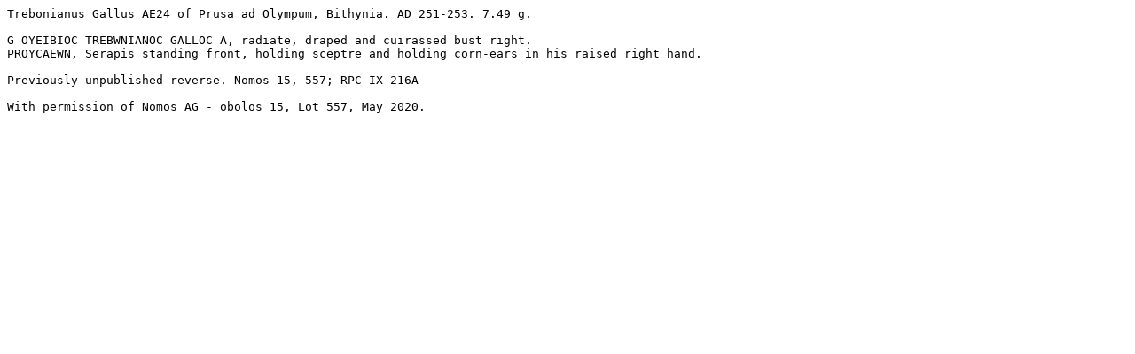

--- FILE ---
content_type: text/plain
request_url: http://wildwinds.com/coins/ric/trebonianus_gallus/_prusa_ad_olymp_Nomos_15_557.txt
body_size: 381
content:
Trebonianus Gallus AE24 of Prusa ad Olympum, Bithynia. AD 251-253. 7.49 g.

G OYEIBIOC TREBWNIANOC GALLOC A, radiate, draped and cuirassed bust right.
PROYCAEWN, Serapis standing front, holding sceptre and holding corn-ears in his raised right hand.

Previously unpublished reverse. Nomos 15, 557; RPC IX 216A

With permission of Nomos AG - obolos 15, Lot 557, May 2020.

